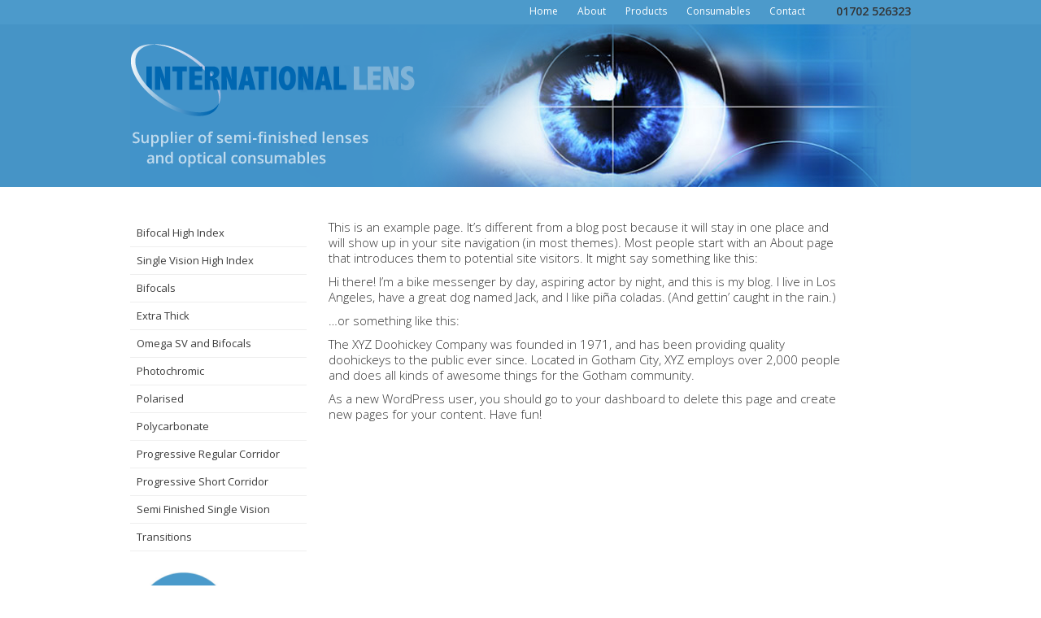

--- FILE ---
content_type: text/css; charset=UTF-8
request_url: https://www.int-lens.com/wp-content/themes/inter-lens/style.css
body_size: -97
content:
/*
Theme Name: International Lens
Theme URI: http:www.pagecreative.co.uk
Author: Page Creative Ltd
Author URI: http:www.pagecreative.co.uk
Description: International Lens Theme
Version: 1.0
*/

@import url("css/cols.css");
@import url("css/form.css");
@import url("css/styles.css");

--- FILE ---
content_type: text/css; charset=UTF-8
request_url: https://www.int-lens.com/wp-content/themes/inter-lens/css/form.css
body_size: 159
content:
/* LOGIN & REGISTER FORM */

form.quick{
	height: auto;
	width: 100%;
	margin-bottom:20px;
}

form.quick p	{
	font-family: 'Open Sans', sans-serif;
	text-align:left;
	font-weight:300;
	margin-bottom:10px;
	font-size:15px;
	line-height:19px;
	display:block;
	color:#333333;
}

form .text-field {
	float: left;
	border: 0px solid #a6a6a6;
	width: 100%;
	height: 40px;
	border-radius: 2px;
	margin-bottom: 10px;
	padding-left: 10px;
	color: #000000;
	outline: none;
	border: 1px solid #d9d9d9;
	font-family: 'Open Sans', sans-serif;
	text-align:left;
	font-weight:300;
	margin-bottom:10px;
	font-size:15px;
	line-height:19px;
	display:block;
	color:#333333;
}

form .text-field:focus {
	box-shadow: inset 0 0 2px #008dd3;
	color: #a6a6a6;
	background: white;
}

form .textarea {
	float: left;
	border: 0px solid #a6a6a6;
	width: 100%;
	min-height: 100px;
	border-radius: 4px;
	margin-bottom: 10px;
	padding-left: 10px;
	padding-top:10px;
	outline: none;
	border: 1px solid #d9d9d9;
	font-family: 'Open Sans', sans-serif;
	text-align:left;
	font-weight:300;
	margin-bottom:10px;
	font-size:15px;
	line-height:19px;
	display:block;
	color:#333333;
	
}
form .textarea:focus {
	box-shadow: inset 0 0 2px #00b3ff;
	background: white;
}

form .submit {
	-webkit-appearance: none;
	border-radius: 3px;
	border: 0px solid #336895;
	width: 80px;
	height: 30px;
	margin-top: 10px;
	background-color: #4c9acb;
	cursor: pointer;
	color: white;
	font-family: 'Open Sans', sans-serif;
	color: #ffffff;
	font-weight:300;
	font-size: 14px;
   transition: background-color .25s ease-in-out;
   -moz-transition: background-color .25s ease-in-out;
   -webkit-transition: background-color .25s ease-in-out;
}

form .submit:hover {
	background-color: #4694c6;
	
}



--- FILE ---
content_type: text/css; charset=UTF-8
request_url: https://www.int-lens.com/wp-content/themes/inter-lens/css/styles.css
body_size: 1333
content:
html, body, div, span, applet, object, iframe,
h1, h2, h3, h4, h5, h6, p, blockquote, pre,
a, abbr, acronym, address, big, cite, code,
del, dfn, em, img, ins, kbd, q, s, samp,
small, strike, strong, sub, sup, tt, var,
b, u, i, center,
dl, dt, dd, ol, ul, li,
fieldset, form, label, legend,
table, caption, tbody, tfoot, thead, tr, th, td,
article, aside, canvas, details, embed, 
figure, figcaption, footer, header, hgroup, 
menu, nav, output, ruby, section, summary,
time, mark, audio, video {
	margin: 0;
	padding: 0;
	border: 0;
	font-size: 100%;
	font: inherit;
	vertical-align: baseline;
}
/* HTML5 display-role reset for older browsers */
article, aside, details, figcaption, figure, 
footer, header, hgroup, menu, nav, section {
	display: block;
}
body {
	line-height: 1;
}
ol, ul {
	list-style: none;
}
blockquote, q {
	quotes: none;
}
blockquote:before, blockquote:after,
q:before, q:after {
	content: '';
	content: none;
}
table {
	border-collapse: collapse;
	border-spacing: 0;
}

a:link {color:#333333; text-decoration:none;}
a:visited {color:#333333; text-decoration:none;}
a:hover {color:#0069ad; text-decoration:none;}
a:active {color:#333333; text-decoration:none;}

.container	{
	width:960px;
	height:auto;
	margin-left:auto;
	margin-right:auto;
	margin-bottom:40px;
}

p	{
	font-family: 'Open Sans', sans-serif;
	text-align:left;
	font-weight:300;
	margin-bottom:10px;
	font-size:15px;
	line-height:19px;
	display:block;
	color:#333333;
}

p strong	{
	font-weight:600;
}

h1	{
	font-family: 'Open Sans', sans-serif;
	text-align:left;
	font-weight:600;
	margin-bottom:10px;
	display:block;
	color:#333333;
}

h2	{
	font-family: 'Open Sans', sans-serif;
	text-align:left;
	font-weight:400;
	font-size:12px;
	display:inline;
	color:#333333;
}

h3	{
	font-family: 'Open Sans', sans-serif;
	text-align:right;
	font-weight:600;
	margin-top:7px;
	display:block;
	color:#333333;
	font-size:14px;
}

h4	{
	font-family: 'Open Sans', sans-serif;
	text-align:left;
	font-weight:600;
	margin-bottom:5px;
	margin-top:20px;
	display:block;
	color:#333333;
	font-size:14px;
}

h5	{
	font-family: 'Open Sans', sans-serif;
	text-align:left;
	font-weight:400;
	margin-bottom:6px;
	display:block;
	font-size:11px;
	color:#696969;
}

.navwrapper	{
	width:100%;
	height:auto;
	margin-left:auto;
	margin-right:auto;
	background-color:#4c9acb;
	height:30px;
	position:fixed;
}

.nav	{
	width:960px;
	height:30px;
	position:fixed;
}

.nav ul	{
	height:30px;
	float:right;
	list-style-type: none;
}

.nav li	{
	display:inline-block;
	padding-top:8px;
	padding-left:10px;
	padding-right:10px;
	height:22px;
	color:#ffffff;
	font-family: 'Open Sans', sans-serif;
	font-size:12px;
	-webkit-transition: background-color 0.3s;
	transition: background-color 0.3s;
}

.nav li a	{
	color:#ffffff;
}

.nav li:hover	{
	background-color:#3881b0;
}

.phone	{
	float:right;
	width:120px;
}

.header	{
	width:100%;
	height:230px;
	background-color:#4694c6;
	margin-bottom:30px;
}

.header-inner	{
	width:960px;
	height:auto;
	padding-top:27px;
	margin-left:auto;
	margin-right:auto;
}

.footer	{
	width:100%;
	height:90px;
	background-color:#ffffff;
	border-top:1px solid #c8c8c8;
}
.footerinner	{
	width:960px;
	height:auto;
	margin-top:10px;
	margin-left:auto;
	margin-right:auto;
}

#contactfooter h5	{
	text-align:right;
}

#contactinfo	{
	padding-left:30px;
	-webkit-box-sizing: border-box; /* Safari/Chrome, other WebKit */
	-moz-box-sizing: border-box;    /* Firefox, other Gecko */
	box-sizing: border-box;         /* Opera/IE 8+ */
}

table.lens {
	font-family: verdana,arial,sans-serif;
	font-size:11px;
	color:#333333;
	border-width: 1px;
	border-color: #c8c8c8;
	border-collapse: collapse;
	margin-bottom:30px;
	display:block;
}
table.lens th {
	border-width: 1px;
	height:25px;
	padding: 3px;
	border-style: solid;
	border-color:#9bc1da;
	background-color:#4694c6;
	color:#ffffff;
	vertical-align: middle; 
  	text-align: center;
  	font-weight:400;
	font-size:10px;
}

table.lens td {
	border-width: 1px;
	padding-left:3px;
	padding-right:3px;
	padding-top:7px;
	padding-bottom:7px;
	border-style:solid;
	border-color:#dedede;
	vertical-align: top;
	text-align: center;
	font-weight:400;
	font-size:10px;
	color:#333333;
}

table.lens tr {
	background-color: #ffffff;
	-webkit-transition: background-color 0.3s;
	transition: background-color 0.3s;
}

table.lens tr:hover {
	background-color: #d7e9f7;
}

/* SIDEBAR */

.product-menu li {
margin-bottom:0px;
font-family: 'Open Sans', sans-serif;
font-weight:400;
font-size:13px;
width:95%;
border-bottom:1px solid #eeeeee;
}

.product-menu li a {
display:block;
padding:10px 8px;
color:#3d3d3d;
}

.product-menu li a:hover,
.product-menu li a.selected
{
background:#d7e9f7;
color:#0069ad;
-webkit-transition: background-color 0.3s;
transition: background-color 0.3s;
}

.product-menu li ul a  {
margin-top:6px;
}

.product-menu li ul li {
margin-left:9px;
margin-bottom:4px;
font-style:italic;
color:#00a5ed;
line-height:120%;
}

.product-menu li ul li a:hover {
color:#0069ad;
background:none;
}

.product-wrapper	{
	width:32%;
	margin-right:2%;
	float:left;
	margin-bottom:10px;
}

.product-wrapper:nth-child(3n)	{
	margin-right:0%;
}

.product-image	{
	width:100%;
	height:202px;
	border:1px solid #eeeeee;
	opacity:1;
}

.product-image:hover	{
	opacity:0.8;
}

.product-title	{
	width:90%;
	height:auto;
	background-color:#4c9acb;
	border: 1px solid #4c9acb;
	text-align:center;
	padding:5%;

}

.product-title:hover	{
	background-color:#3384b7;
	border: 1px solid #3384b7;
}

.product-title h1	{
	font-family: 'Open Sans', sans-serif;
	margin-bottom:0px;
	font-size:12px;
	text-align:center;
	font-weight:400;
	display:block;
	color:#ffffff;
}

.open-image	{
	width:100%;
	height:auto;
	border:1px solid #eeeeee;
	opacity:1;
}

.product-details h4	{
	color:#4c9acb;
	margin-top:0px;
}

.product-details p	{
	margin-bottom:0px;
	font-size:13px;
	margin-bottom:20px;
	line-height:17px;
	display:block;
	color:#333333;
}

.product-tech	{
	width:100%;
	height:auto;
	border:1px solid #eeeeee;
	float:left;
	margin-bottom:40px;

}

.product-tech p	{
	margin-bottom:0px;
	font-size:13px;
	margin-bottom:0px;
	line-height:18px;
	display:block;
	color:#333333;
}

.product-tech h5	{
	margin-bottom:0px;
	font-size:13px;
	line-height:17px;
	display:block;
	color:#4c9acb;
}

.technical	{
	width:46%;
	padding:2%;
	height:auto;
	float:left;
	margin:-1px;
	border-right:1px solid #eeeeee;
}

.technical:nth-child(2)	{
	width:46%;
	padding:2%;
	height:auto;
	float:left;
	margin:0px;
	border-left:1px solid #eeeeee;
	border-right:0px solid #eeeeee;
}
